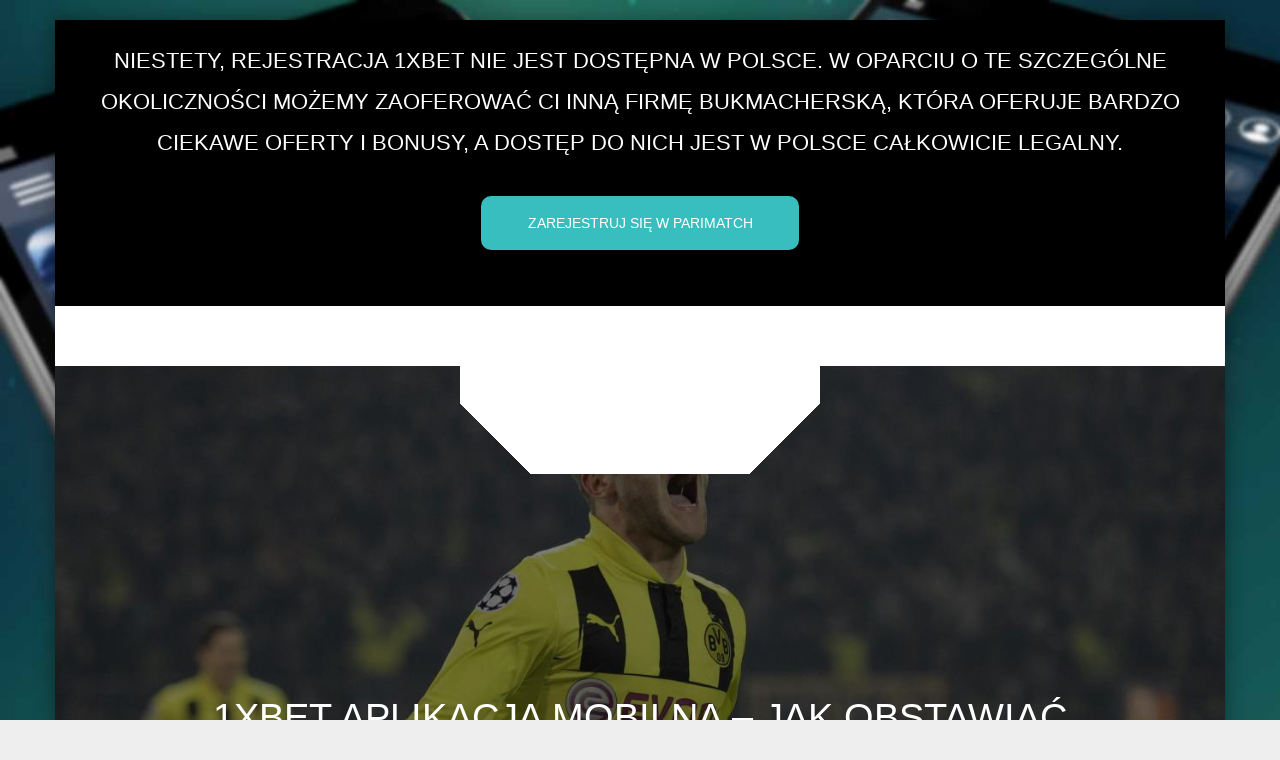

--- FILE ---
content_type: text/html; charset=UTF-8
request_url: https://aplikacja-bukmacherska.com/1xbet-aplikacja-mobilna-jak-obstawiac/
body_size: 9334
content:
<!DOCTYPE html> <!--[if IE 8]><html id="ie8" lang="pl-PL"> <![endif]--> <!--[if !(IE 8) ]><!--><html lang="pl-PL"> <!--<![endif]--><head><meta charset="UTF-8" /><meta name="viewport" content="width=device-width" /><link rel="profile" href="https://gmpg.org/xfn/11" /><link rel="pingback" href="https://aplikacja-bukmacherska.com/xmlrpc.php" /> <!--[if lt IE 9]> <script src="https://aplikacja-bukmacherska.com/wp-content/themes/premier/js/html5.js" type="text/javascript"></script> <![endif]--><link type="text/css" media="all" href="https://aplikacja-bukmacherska.com/wp-content/cache/autoptimize/autoptimize_0082fdca35acafaa18e4c1808aca3170.php" rel="stylesheet" /><link type="text/css" media="screen" href="https://aplikacja-bukmacherska.com/wp-content/cache/autoptimize/autoptimize_fc1fde7f4e0c016061e44c821dd838f7.php" rel="stylesheet" /><title>1xbet app Android, iOS ⊕ 1xbet aplikacja - 1xbet mobi ściąganie</title><meta name='robots' content='max-image-preview:large' /><meta name="description"  content="1xbet aplikacja mobilna w Polsce ✔️ Android 1xbet ✅ 1xbet na iPhone&#039;a ✔️ Pobierz app 1xbet na swój telefon i otrzymuj bonusy Wygraj z nami!" /> <script type="application/ld+json" class="aioseop-schema">{"@context":"https://schema.org","@graph":[{"@type":"Organization","@id":"https://aplikacja-bukmacherska.com/#organization","url":"https://aplikacja-bukmacherska.com/","name":"","sameAs":[]},{"@type":"WebSite","@id":"https://aplikacja-bukmacherska.com/#website","url":"https://aplikacja-bukmacherska.com/","name":"","publisher":{"@id":"https://aplikacja-bukmacherska.com/#organization"},"potentialAction":{"@type":"SearchAction","target":"https://aplikacja-bukmacherska.com/?s={search_term_string}","query-input":"required name=search_term_string"}},{"@type":"WebPage","@id":"https://aplikacja-bukmacherska.com/1xbet-aplikacja-mobilna-jak-obstawiac/#webpage","url":"https://aplikacja-bukmacherska.com/1xbet-aplikacja-mobilna-jak-obstawiac/","inLanguage":"pl-PL","name":"1xBet aplikacja mobilna \u2013 jak obstawia\u0107","isPartOf":{"@id":"https://aplikacja-bukmacherska.com/#website"},"image":{"@type":"ImageObject","@id":"https://aplikacja-bukmacherska.com/1xbet-aplikacja-mobilna-jak-obstawiac/#primaryimage","url":"https://aplikacja-bukmacherska.com/wp-content/uploads/2020/02/60.jpg","width":1366,"height":854},"primaryImageOfPage":{"@id":"https://aplikacja-bukmacherska.com/1xbet-aplikacja-mobilna-jak-obstawiac/#primaryimage"},"datePublished":"2020-02-07T11:48:44+00:00","dateModified":"2025-07-02T10:02:33+00:00","description":"1xbet aplikacja mobilna w Polsce \u2714\ufe0f Android 1xbet \u2705 1xbet na iPhone'a \u2714\ufe0f Pobierz app 1xbet na sw\u00f3j telefon i otrzymuj bonusy Wygraj z nami!"},{"@type":"Article","@id":"https://aplikacja-bukmacherska.com/1xbet-aplikacja-mobilna-jak-obstawiac/#article","isPartOf":{"@id":"https://aplikacja-bukmacherska.com/1xbet-aplikacja-mobilna-jak-obstawiac/#webpage"},"author":{"@id":"https://aplikacja-bukmacherska.com/author/ryu0c1g6o4jo8/#author"},"headline":"1xBet aplikacja mobilna \u2013 jak obstawia\u0107","datePublished":"2020-02-07T11:48:44+00:00","dateModified":"2025-07-02T10:02:33+00:00","commentCount":0,"mainEntityOfPage":{"@id":"https://aplikacja-bukmacherska.com/1xbet-aplikacja-mobilna-jak-obstawiac/#webpage"},"publisher":{"@id":"https://aplikacja-bukmacherska.com/#organization"},"articleSection":"Uncategorized","image":{"@type":"ImageObject","@id":"https://aplikacja-bukmacherska.com/1xbet-aplikacja-mobilna-jak-obstawiac/#primaryimage","url":"https://aplikacja-bukmacherska.com/wp-content/uploads/2020/02/60.jpg","width":1366,"height":854}},{"@type":"Person","@id":"https://aplikacja-bukmacherska.com/author/ryu0c1g6o4jo8/#author","name":"99AK19lZG4gvj","sameAs":[]}]}</script> <link rel="canonical" href="https://aplikacja-bukmacherska.com/1xbet-aplikacja-mobilna-jak-obstawiac/" /><link rel="amphtml" href="https://aplikacja-bukmacherska.com/1xbet-aplikacja-mobilna-jak-obstawiac/amp/" /><meta name="generator" content="AMP for WP 1.0.87"/><link rel='dns-prefetch' href='//aplikacja-bukmacherska.com' /><link href='https://fonts.gstatic.com' crossorigin='anonymous' rel='preconnect' /><link href='https://ajax.googleapis.com' rel='preconnect' /><link href='https://fonts.googleapis.com' rel='preconnect' /><link rel="https://api.w.org/" href="https://aplikacja-bukmacherska.com/wp-json/" /><link rel="alternate" type="application/json" href="https://aplikacja-bukmacherska.com/wp-json/wp/v2/posts/16" /><link rel="EditURI" type="application/rsd+xml" title="RSD" href="https://aplikacja-bukmacherska.com/xmlrpc.php?rsd" /><link rel="wlwmanifest" type="application/wlwmanifest+xml" href="https://aplikacja-bukmacherska.com/wp-includes/wlwmanifest.xml" /><meta name="generator" content="WordPress 6.0" /><link rel='shortlink' href='https://aplikacja-bukmacherska.com/?p=16' /><link rel="alternate" type="application/json+oembed" href="https://aplikacja-bukmacherska.com/wp-json/oembed/1.0/embed?url=https%3A%2F%2Faplikacja-bukmacherska.com%2F1xbet-aplikacja-mobilna-jak-obstawiac%2F" /><link rel="alternate" type="text/xml+oembed" href="https://aplikacja-bukmacherska.com/wp-json/oembed/1.0/embed?url=https%3A%2F%2Faplikacja-bukmacherska.com%2F1xbet-aplikacja-mobilna-jak-obstawiac%2F&#038;format=xml" /><style type="text/css" id="custom-background-css">body.custom-background { background-image: url("https://aplikacja-bukmacherska.com/wp-content/uploads/2020/02/171201.jpg"); background-position: left top; background-size: cover; background-repeat: no-repeat; background-attachment: fixed; }</style><link rel="icon" href="https://aplikacja-bukmacherska.com/wp-content/uploads/2020/02/cropped-32-2-32x32.png" sizes="32x32" /><link rel="icon" href="https://aplikacja-bukmacherska.com/wp-content/uploads/2020/02/cropped-32-2-192x192.png" sizes="192x192" /><link rel="apple-touch-icon" href="https://aplikacja-bukmacherska.com/wp-content/uploads/2020/02/cropped-32-2-180x180.png" /><meta name="msapplication-TileImage" content="https://aplikacja-bukmacherska.com/wp-content/uploads/2020/02/cropped-32-2-270x270.png" /></head><body class="post-template-default single single-post postid-16 single-format-standard custom-background"><div id="wrap"><div class="alante-section" id="isn-section"><div class="alante-block"><p class="alante-text">Niestety, rejestracja 1xBet nie jest dostępna w Polsce. W oparciu o te szczególne okoliczności możemy zaoferować Ci inną firmę bukmacherską, która oferuje bardzo ciekawe oferty i bonusy, a dostęp do nich jest w Polsce całkowicie legalny.</p> <a class="alante-btn" href="https://tiney.link/?offer_id=398&_lp=1&_token=uuid_3rolq7iunp7sb_3rolq7iunp7sb697a20aa2bb297.82834721" rel="noopener nofollow"> Zarejestruj się w Parimatch</a></div></div><div id="page" class="hfeed site"><div id="masthead-wrap"><div id="topbar_container"><div class="topbar"><div class='topbar_content_left'></div><div class="topbar_content_right "><ul class="social-media"></ul></div></div></div><header id="masthead" class="site-header header_container" role="banner"><div class="logo_wrapper"><div class="site-logo"> <a href="https://aplikacja-bukmacherska.com/" title="" rel="home"><noscript><img src="https://aplikacja-bukmacherska.com/wp-content/uploads/2020/02/logo11.png" alt=""></noscript><img class="lazyload" src='data:image/svg+xml,%3Csvg%20xmlns=%22http://www.w3.org/2000/svg%22%20viewBox=%220%200%20%20%22%3E%3C/svg%3E' data-src="https://aplikacja-bukmacherska.com/wp-content/uploads/2020/02/logo11.png" alt=""></a></div></div><div class="entry-header-wrap" style="background-image:url(https://aplikacja-bukmacherska.com/wp-content/uploads/2020/02/60.jpg);"><h1 class="page-title"> 1xBet aplikacja mobilna – jak obstawiać</h1></div><nav role="navigation" class="site-navigation main-navigation"><p class="assistive-text"><a href="#" title="Navigation Toggle">Menu</a></p><div class="assistive-text skip-link"> <a href="#content" title="Skip to content">Skip to content</a></div><div class="menu-aplica-container"><ul id="menu-aplica" class="menu"><li id="menu-item-38" class="menu-item menu-item-type-post_type menu-item-object-page menu-item-home menu-item-38"><a href="https://aplikacja-bukmacherska.com/">Aplikacje bukmacherskie</a></li><li id="menu-item-39" class="menu-item menu-item-type-post_type menu-item-object-page current-menu-item page_item page-item-16 current_page_item menu-item-39"><a href="https://aplikacja-bukmacherska.com/1xbet-aplikacja-mobilna-jak-obstawiac/" aria-current="page">1xBet app</a></li><li id="menu-item-40" class="menu-item menu-item-type-post_type menu-item-object-page menu-item-40"><a href="https://aplikacja-bukmacherska.com/aplikacja-forbet-jak-grac/">Forbet aplikacja</a></li><li id="menu-item-41" class="menu-item menu-item-type-post_type menu-item-object-page menu-item-41"><a href="https://aplikacja-bukmacherska.com/fortuna-mobile-jak-grac/">Fortuna aplikacja</a></li><li id="menu-item-42" class="menu-item menu-item-type-post_type menu-item-object-page menu-item-42"><a href="https://aplikacja-bukmacherska.com/lvbet-mobile-aplikacja-na-telefon/">LVbet aplikacja</a></li><li id="menu-item-43" class="menu-item menu-item-type-post_type menu-item-object-page menu-item-43"><a href="https://aplikacja-bukmacherska.com/mobilny-unibet-poznaj-fascynujacy-swiat-gier-i-zakladow-sportowych/">Unibet aplikacja</a></li><li id="menu-item-44" class="menu-item menu-item-type-post_type menu-item-object-page menu-item-44"><a href="https://aplikacja-bukmacherska.com/sts-mobile-jak-obstawiac-przez-telefon/">STS mobile</a></li><li id="menu-item-45" class="menu-item menu-item-type-post_type menu-item-object-page menu-item-45"><a href="https://aplikacja-bukmacherska.com/totolotek-aplikacja-jak-grac-mobilnie/">Totolotek aplikacja</a></li><li id="menu-item-238" class="menu-item menu-item-type-post_type menu-item-object-page menu-item-238"><a href="https://aplikacja-bukmacherska.com/1xbet-apk-azerbaijan-the-complete-guide-to-downloading-and-using-the-app/">1xbet</a></li></ul></div></nav> <a href="#popmake-221" class="aplic-btn" rel="nofollow">Zdobądź fajny bonus</a></header></div><div id="main" class="site-main"><div id="primary_wrap"><div id="primary" class="content-area"><div id="content" class="site-content" role="main"><article id="post-16" class="post-16 post type-post status-publish format-standard has-post-thumbnail hentry category-uncategorized"><div class="entry-content"><p>W dobie rozwoju technologicznego każda instytucja bukmacherska, która udostępnia zakłady bukmacherskie, musi też oferować łatwy dostęp do takich zakładów na dowolnym urządzeniu: komputer, tablet czy smartfon. 1xBet aplikacja mobilna powinno pracować dobrze i bezproblemowo. Wiele portali udostępnia możliwość obstawiania zakładów na wszelkich mobilnych urządzeniach oraz systemach operacyjnych. Dzięki aplikacji mobilnej <a href="https://1xbet-polska.com/">1xbet Polska</a> użytkownicy mogą łatwo obstawiać zakłady sportowe z dowolnego miejsca.</p><p>Zwykłe na wyliczeniu trzech podstawowych systemów (Windows, Android, iOS) kończy się opis internetowych portali. Jednak 1xBet mobile zaskakuje wszystkich: firma oferuje usługi również dla właścicieli komórek z systemem Javą. Firma nie zapomniała też o starszych telefonach. W pełni realizowane są zasadę łatwego dostępu do portalu ze wszystkich ewentualnych platform.</p><p><noscript><img class="aligncenter size-full wp-image-152" src="https://aplikacja-bukmacherska.com/wp-content/uploads/2020/02/1xbet-011-1.jpg" alt="1xBet mobile" width="672" height="350" srcset="https://aplikacja-bukmacherska.com/wp-content/uploads/2020/02/1xbet-011-1.jpg 672w, https://aplikacja-bukmacherska.com/wp-content/uploads/2020/02/1xbet-011-1-300x156.jpg 300w, https://aplikacja-bukmacherska.com/wp-content/uploads/2020/02/1xbet-011-1-2x1.jpg 2w" sizes="(max-width: 672px) 100vw, 672px" /></noscript><img class="lazyload aligncenter size-full wp-image-152" src='data:image/svg+xml,%3Csvg%20xmlns=%22http://www.w3.org/2000/svg%22%20viewBox=%220%200%20672%20350%22%3E%3C/svg%3E' data-src="https://aplikacja-bukmacherska.com/wp-content/uploads/2020/02/1xbet-011-1.jpg" alt="1xBet mobile" width="672" height="350" data-srcset="https://aplikacja-bukmacherska.com/wp-content/uploads/2020/02/1xbet-011-1.jpg 672w, https://aplikacja-bukmacherska.com/wp-content/uploads/2020/02/1xbet-011-1-300x156.jpg 300w, https://aplikacja-bukmacherska.com/wp-content/uploads/2020/02/1xbet-011-1-2x1.jpg 2w" data-sizes="(max-width: 672px) 100vw, 672px" /></p> <a href="#popmake-221" class="aplic-btn" rel="nofollow">Zdobądź fajny bonus</a><h2>1xBet mobile – jak działa</h2><p>Portal bukmacherski posiada oficjalne aplikacje 1xBet mobile app do sklepów mobi. Przede wszystkich dotyczy to, trzech podstawowych programów operacyjnych na telefonach, nawet uwzględniając ten fakt, że smartfony z systemem Javą nie mają oficjalnego sklepu do pobierania aplikacji.</p><p>Wydanie aplikacji mobilnej na Windows, Android, iOS przez drużynę od operacji, “1xBet app” jest bardzo istotne, ponieważ w ten sposób można szybko pobrać ten program ze sklepu oficjalnego i być pewnym, że nie ma on żadnych wirusów czy innych zbędnych aplikacji. Nie warto też kombinować ze poszukiwaniem plików nieoficjalnych, zmieniać różne ustawienia na telefonie czy uruchamiać aplikację 1xBet mobi ze źródeł nieoficjalnych.</p><p>Nie warto tego robić, dlatego że 1xBet zadbał o aplikację oficjalną, w której można załatwiać wszystko, co można też zrobić na wersji komputerowej. Możesz bezpiecznie obstawiać zakłady bez żadnych komplikacji nawet, jeśli jesteś w pociągu. Nawet w drodze możesz dostać sms o tym, że coś wygrałeś. Bedzie to bardzo miła niespodzianka. Wszystko odbywa się dzięki wersji mobilnej 1xBet mobile app. Obstawiania jest możliwe wszędzie, gdzie tylko się znajdujesz.</p><p><noscript><img loading="lazy" class="aligncenter size-full wp-image-154" src="https://aplikacja-bukmacherska.com/wp-content/uploads/2020/02/1xbet-008-1.jpg" alt="1xBet mobi na telefon" width="1366" height="549" srcset="https://aplikacja-bukmacherska.com/wp-content/uploads/2020/02/1xbet-008-1.jpg 1366w, https://aplikacja-bukmacherska.com/wp-content/uploads/2020/02/1xbet-008-1-300x121.jpg 300w, https://aplikacja-bukmacherska.com/wp-content/uploads/2020/02/1xbet-008-1-1024x412.jpg 1024w, https://aplikacja-bukmacherska.com/wp-content/uploads/2020/02/1xbet-008-1-768x309.jpg 768w, https://aplikacja-bukmacherska.com/wp-content/uploads/2020/02/1xbet-008-1-2x1.jpg 2w" sizes="(max-width: 1366px) 100vw, 1366px" /></noscript><img loading="lazy" class="lazyload aligncenter size-full wp-image-154" src='data:image/svg+xml,%3Csvg%20xmlns=%22http://www.w3.org/2000/svg%22%20viewBox=%220%200%201366%20549%22%3E%3C/svg%3E' data-src="https://aplikacja-bukmacherska.com/wp-content/uploads/2020/02/1xbet-008-1.jpg" alt="1xBet mobi na telefon" width="1366" height="549" data-srcset="https://aplikacja-bukmacherska.com/wp-content/uploads/2020/02/1xbet-008-1.jpg 1366w, https://aplikacja-bukmacherska.com/wp-content/uploads/2020/02/1xbet-008-1-300x121.jpg 300w, https://aplikacja-bukmacherska.com/wp-content/uploads/2020/02/1xbet-008-1-1024x412.jpg 1024w, https://aplikacja-bukmacherska.com/wp-content/uploads/2020/02/1xbet-008-1-768x309.jpg 768w, https://aplikacja-bukmacherska.com/wp-content/uploads/2020/02/1xbet-008-1-2x1.jpg 2w" data-sizes="(max-width: 1366px) 100vw, 1366px" /></p> <a href="#popmake-221" class="aplic-btn" rel="nofollow">Zdobądź fajny bonus</a><h3>Pobierz 1xBet mobi na telefon</h3><p>Wszystkie wyżej wymienione zalety sprawiają, że ten portal można nazwać dość funkcjonalną stroną. Inne podobne firmy mogą nauczyć się od 1xBet, takiego działania, by i przyciągnąć do serwisu więcej klientów we wszystkich sytuacjach: leżąc w łóżku, siedząc przed komputerem, podróżując w samochodzie. W każdej części świata obstawianie zakładów jest bardzo proste, a warunki są zrozumiałe zarówno dla stałych, jak i dla nowych klientów. 1xBet aplikacja zadbała o dostępność programu w 36 językach.</p><p>Proces korzystania z aplikacji jest bardzo łatwy:</p><ul><li>Wejść do sklepu;</li><li>Pobierać aplikację;</li><li>Otworzyć aplikację;</li><li>Dokonać zakładu;</li><li>Otrzymać gotówkę.</li></ul> <a href="#popmake-221" class="aplic-btn" rel="nofollow">Zdobądź fajny bonus</a><h3>1xBet aplikacja na Android</h3><p>Aplikacja jest dobrze zabezpieczona od różnych wirusów oraz innych zbędnych dodatków i nie zawiera zagrożeń dla smartfonu użytkownika. 1xBet Android można błyskawicznie pobrać bez formalności w mobilnym sklepie bez zbędnych kosztów. Oprócz tego, użytkownik 1xBet app android ma możliwość na bieżąco obserwować wyniki obstawiania zakładów osobistych. Po pobraniu aplikacji z oficjalnego sklepu graczy mogą być pewni, że system nie zawiera niechcianych dodatków.</p><p>Dzięki temu aplikacja 1xBet mobi pozwala na łatwe i bezproblemowe obstawianie zakładów. Pobierz pobierz aplikację już teraz na swoje urządzenie i ciesz się fascynującą grą na żywo. Być może dzisiaj na Ciebie czeka atrakcyjna przygoda i wielka wygrana. Wypróbuj szczęścia już teraz i sprawdź co możesz uzyskać.</p><p><noscript><img loading="lazy" class="aligncenter size-full wp-image-155" src="https://aplikacja-bukmacherska.com/wp-content/uploads/2020/02/1xbet-020-1.jpg" alt="1xBet aplikacja na iOS" width="318" height="159" srcset="https://aplikacja-bukmacherska.com/wp-content/uploads/2020/02/1xbet-020-1.jpg 318w, https://aplikacja-bukmacherska.com/wp-content/uploads/2020/02/1xbet-020-1-300x150.jpg 300w, https://aplikacja-bukmacherska.com/wp-content/uploads/2020/02/1xbet-020-1-2x1.jpg 2w" sizes="(max-width: 318px) 100vw, 318px" /></noscript><img loading="lazy" class="lazyload aligncenter size-full wp-image-155" src='data:image/svg+xml,%3Csvg%20xmlns=%22http://www.w3.org/2000/svg%22%20viewBox=%220%200%20318%20159%22%3E%3C/svg%3E' data-src="https://aplikacja-bukmacherska.com/wp-content/uploads/2020/02/1xbet-020-1.jpg" alt="1xBet aplikacja na iOS" width="318" height="159" data-srcset="https://aplikacja-bukmacherska.com/wp-content/uploads/2020/02/1xbet-020-1.jpg 318w, https://aplikacja-bukmacherska.com/wp-content/uploads/2020/02/1xbet-020-1-300x150.jpg 300w, https://aplikacja-bukmacherska.com/wp-content/uploads/2020/02/1xbet-020-1-2x1.jpg 2w" data-sizes="(max-width: 318px) 100vw, 318px" /></p> <a href="#popmake-221" class="aplic-btn" rel="nofollow">Zdobądź fajny bonus</a><h3>1xBet aplikacja na iOS</h3><p>Oprócz 1xBet Android firma oferuje również aplikację iOS apk, która jest łatwo pobierana w mobilnym sklepie każdego urządzenia. Ponadto, nic to nie wartuje dla użytkowników, ponieważ pobranie programu iOS z oficjalnego sklepu jest całkiem bezpłatne. Co ważne dzięki tej aplikacji na iPhone można zaoszczędzisz dużo czasu, który później poświęcisz na znalezieniu kodów promocyjnych dla 1xBet Android. Jak widać korzystania z iphone app nie jest wcale skomplikowane I nie wymaga zbędnych formalności.</p> <a href="#popmake-221" class="aplic-btn" rel="nofollow">Zdobądź fajny bonus</a><h3>1xBet mobile – funkcjonalność i menu</h3><p>1xBet aplikacja mobilna jest dostępna również na stronach portali społecznościowych, gdzie profile firmowe pełnią z funkcję miejsca dyskusji, wizytówki i wymiany myśli użytkowników na różne tematy w sprawie funkcjonowania strony.</p><p>Klienci, którzy zarządzają kontem w 1xBet app za pomocą mobile aplikacja android lub ios dorzucają swoje zdanie do każdej opinii. Dlatego każdy użytkownik zwykle czuje się zrozumiany i zauważony, a firma utrzymuje osobisty kontakt z klientem i zachęca użytkowników do uczestnictwa w aktywnościach dostępnych za pomocą wygodnej aplikacji na telefon 1xBet mobile.</p><p>Firma 1xBet oferuje zarówno stronę w języku ojczystym dla polaków, jednak ten interfejs wciąż jest do dopracowania. 1xBet aplikacja cechuje się dość wygodnym menu z atrakcyjnymi promocjami i bonusami, które zostały przedstawione według poszczególnych kategorii. Można je łatwo uzyskać, grając na aplikacji i obserwując zakłady.</p><p>Oprócz tego, 1xBet mobi zachwyca klientów dodatkowymi opcjami. Użytkownicy serwisu mogą korzystać z pomocy konsultanta, który zostaje przeznaczonego w celu dokonania najlepszych zakładów bukmacherskich. Wersja portalu mobilnego ma identyczne opcje jak w przypadku pełnowymiarowej wersji.</p><p>Dzięki temu na aplikacji 1xBet mobile można grać gdziekolwiek się znajdujesz. Nie jest to bardzo trudne działanie. Wszystko odbywa się za pomocą wygodnej aplikacji. Wystarczy pobrać je na telefon i uruchomić. Obstawianie można dokonać wszędzie, gdzie tylko się znajdujesz. Ważne by tylko twoje urządzenie mobilne na to pozwalało.</p><p><noscript><img loading="lazy" class="aligncenter size-full wp-image-156" src="https://aplikacja-bukmacherska.com/wp-content/uploads/2020/02/1xbet-014-1.jpg" alt="1xBet app" width="900" height="500" srcset="https://aplikacja-bukmacherska.com/wp-content/uploads/2020/02/1xbet-014-1.jpg 900w, https://aplikacja-bukmacherska.com/wp-content/uploads/2020/02/1xbet-014-1-300x167.jpg 300w, https://aplikacja-bukmacherska.com/wp-content/uploads/2020/02/1xbet-014-1-768x427.jpg 768w, https://aplikacja-bukmacherska.com/wp-content/uploads/2020/02/1xbet-014-1-2x1.jpg 2w" sizes="(max-width: 900px) 100vw, 900px" /></noscript><img loading="lazy" class="lazyload aligncenter size-full wp-image-156" src='data:image/svg+xml,%3Csvg%20xmlns=%22http://www.w3.org/2000/svg%22%20viewBox=%220%200%20900%20500%22%3E%3C/svg%3E' data-src="https://aplikacja-bukmacherska.com/wp-content/uploads/2020/02/1xbet-014-1.jpg" alt="1xBet app" width="900" height="500" data-srcset="https://aplikacja-bukmacherska.com/wp-content/uploads/2020/02/1xbet-014-1.jpg 900w, https://aplikacja-bukmacherska.com/wp-content/uploads/2020/02/1xbet-014-1-300x167.jpg 300w, https://aplikacja-bukmacherska.com/wp-content/uploads/2020/02/1xbet-014-1-768x427.jpg 768w, https://aplikacja-bukmacherska.com/wp-content/uploads/2020/02/1xbet-014-1-2x1.jpg 2w" data-sizes="(max-width: 900px) 100vw, 900px" /></p> <a href="#popmake-221" class="aplic-btn" rel="nofollow">Zdobądź fajny bonus</a><h2>1xBet app – podsumowanie</h2><p>Wygodna i aktrakcyjna 1xBet app aplikacją mobilna na portalu bukmacherskim 1xBet oferuje początkującym użytkownikom opcję otrzymania ważnego doświadczenia w branży hazardowej. Doświadczeni gracze mają możliwość otrzymania dalszego rozwoju swoich umiejętności. Użytkownicy portalu 1xBet nie są skazani wyłącznie na użytkowanie własnego laptopa albo komputera w celu gry na 1xBet app.</p><p>Klienci mogą też obstawiać zakłady z własnego telefonu z dowolnego miejsca. Jest marką, która oferuje swoim fanom bardzo godne promocje, wysokie kursy, powitalne bonus, promocyjne kody oraz różne wydarzenia w celu obstawiania. Więc nie zwlekaj! Pobierz aplikację na smartfona już w tej chili i możesz bezproblemowo ciesz się fascynujące grą 1xBet mobile app na własnym urządzeniu mobilnym.<a href="#popmake-221"  class="aplic-btn" rel="nofollow">Zdobądź fajny bonus</a></p><div style="display: none;"
 class="kk-star-ratings kksr-valign-bottom kksr-align-left "
 data-id="16"
 data-slug=""><div class="kksr-stars"><div class="kksr-stars-inactive"><div class="kksr-star" data-star="1"><div class="kksr-icon" style="width: 24px; height: 24px;"></div></div><div class="kksr-star" data-star="2"><div class="kksr-icon" style="width: 24px; height: 24px;"></div></div><div class="kksr-star" data-star="3"><div class="kksr-icon" style="width: 24px; height: 24px;"></div></div><div class="kksr-star" data-star="4"><div class="kksr-icon" style="width: 24px; height: 24px;"></div></div><div class="kksr-star" data-star="5"><div class="kksr-icon" style="width: 24px; height: 24px;"></div></div></div><div class="kksr-stars-active" style="width: 0px;"><div class="kksr-star"><div class="kksr-icon" style="width: 24px; height: 24px;"></div></div><div class="kksr-star"><div class="kksr-icon" style="width: 24px; height: 24px;"></div></div><div class="kksr-star"><div class="kksr-icon" style="width: 24px; height: 24px;"></div></div><div class="kksr-star"><div class="kksr-icon" style="width: 24px; height: 24px;"></div></div><div class="kksr-star"><div class="kksr-icon" style="width: 24px; height: 24px;"></div></div></div></div><div class="kksr-legend"> <span class="kksr-muted">Ocena</span></div></div></div><footer class="entry-meta"></footer></article><nav role="navigation" id="nav-below" class="site-navigation post-navigation"><p class="assistive-text">Post navigation</p><div class="nav-next"><a href="https://aplikacja-bukmacherska.com/fortuna-mobile-jak-grac/" rel="next">Fortuna aplikacja – jak grać? <span class="meta-nav">&rarr;</span></a></div></nav><div id="comments" class="comments-area"><div id="respond" class="comment-respond"> <span id="reply-title" class="h4 comment-reply-title">Dodaj komentarz <small><a rel="nofollow" id="cancel-comment-reply-link" href="/1xbet-aplikacja-mobilna-jak-obstawiac/#respond" style="display:none;">Anuluj pisanie odpowiedzi</a></small></span><form action="https://aplikacja-bukmacherska.com/wp-comments-post.php" method="post" id="commentform" class="comment-form"><p class="comment-notes"><span id="email-notes">Twój adres e-mail nie zostanie opublikowany.</span> <span class="required-field-message" aria-hidden="true">Wymagane pola są oznaczone <span class="required" aria-hidden="true">*</span></span></p><p class="comment-form-comment"><label for="comment">Komentarz <span class="required" aria-hidden="true">*</span></label><textarea id="comment" name="comment" cols="45" rows="8" maxlength="65525" required="required"></textarea></p><p class="comment-form-author"><label for="author">Nazwa <span class="required" aria-hidden="true">*</span></label> <input id="author" name="author" type="text" value="" size="30" maxlength="245" required="required" /></p><p class="comment-form-email"><label for="email">E-mail <span class="required" aria-hidden="true">*</span></label> <input id="email" name="email" type="text" value="" size="30" maxlength="100" aria-describedby="email-notes" required="required" /></p><p class="comment-form-cookies-consent"><input id="wp-comment-cookies-consent" name="wp-comment-cookies-consent" type="checkbox" value="yes" /> <label for="wp-comment-cookies-consent">Zapisz moje dane, adres e-mail i witrynę w przeglądarce aby wypełnić dane podczas pisania kolejnych komentarzy.</label></p><p class="form-submit"><input name="submit" type="submit" id="submit" class="submit" value="Opublikuj komentarz" /> <input type='hidden' name='comment_post_ID' value='16' id='comment_post_ID' /> <input type='hidden' name='comment_parent' id='comment_parent' value='0' /></p></form></div></div></div></div> <?php// get_sidebar(); ?></div></div><footer id="colophon" class="site-footer" role="contentinfo"><div class="footer_container"><div class="azscore"> <a href="/poland-ekstraklasa-fixtures/">EKSTRAKLASA TERMINARZ</a> <a href="https://azscore.pl/"><noscript><img src="/wp-content/uploads/logo.svg" alt="azscore" width="180"></noscript><img class="lazyload" src='data:image/svg+xml,%3Csvg%20xmlns=%22http://www.w3.org/2000/svg%22%20viewBox=%220%200%20180%20%22%3E%3C/svg%3E' data-src="/wp-content/uploads/logo.svg" alt="azscore" width="180"></a></div></div><div class="site-info"></div></footer> <a href="#top" id="smoothup"></a></div></div><div id="pum-223" class="pum pum-overlay pum-theme-214 pum-theme-hello-box popmake-overlay auto_open click_open" data-popmake="{&quot;id&quot;:223,&quot;slug&quot;:&quot;delay&quot;,&quot;theme_id&quot;:214,&quot;cookies&quot;:[{&quot;event&quot;:&quot;on_popup_close&quot;,&quot;settings&quot;:{&quot;name&quot;:&quot;pum-223&quot;,&quot;time&quot;:&quot;1 month&quot;,&quot;session&quot;:false,&quot;path&quot;:&quot;1&quot;,&quot;key&quot;:&quot;&quot;}}],&quot;triggers&quot;:[{&quot;type&quot;:&quot;auto_open&quot;,&quot;settings&quot;:{&quot;delay&quot;:9500,&quot;cookie_name&quot;:[&quot;pum-223&quot;]}},{&quot;type&quot;:&quot;click_open&quot;,&quot;settings&quot;:{&quot;extra_selectors&quot;:&quot;&quot;,&quot;cookie_name&quot;:null}}],&quot;mobile_disabled&quot;:null,&quot;tablet_disabled&quot;:null,&quot;meta&quot;:{&quot;display&quot;:{&quot;stackable&quot;:false,&quot;overlay_disabled&quot;:false,&quot;scrollable_content&quot;:false,&quot;disable_reposition&quot;:false,&quot;size&quot;:&quot;medium&quot;,&quot;responsive_min_width&quot;:&quot;0%&quot;,&quot;responsive_min_width_unit&quot;:false,&quot;responsive_max_width&quot;:&quot;100%&quot;,&quot;responsive_max_width_unit&quot;:false,&quot;custom_width&quot;:&quot;640px&quot;,&quot;custom_width_unit&quot;:false,&quot;custom_height&quot;:&quot;380px&quot;,&quot;custom_height_unit&quot;:false,&quot;custom_height_auto&quot;:false,&quot;location&quot;:&quot;center top&quot;,&quot;position_from_trigger&quot;:false,&quot;position_top&quot;:&quot;100&quot;,&quot;position_left&quot;:&quot;0&quot;,&quot;position_bottom&quot;:&quot;0&quot;,&quot;position_right&quot;:&quot;0&quot;,&quot;position_fixed&quot;:false,&quot;animation_type&quot;:&quot;fade&quot;,&quot;animation_speed&quot;:&quot;350&quot;,&quot;animation_origin&quot;:&quot;center top&quot;,&quot;overlay_zindex&quot;:false,&quot;zindex&quot;:&quot;1999999999&quot;},&quot;close&quot;:{&quot;text&quot;:&quot;&quot;,&quot;button_delay&quot;:&quot;0&quot;,&quot;overlay_click&quot;:false,&quot;esc_press&quot;:false,&quot;f4_press&quot;:false},&quot;click_open&quot;:[]}}" role="dialog" aria-hidden="true" ><div id="popmake-223" class="pum-container popmake theme-214 pum-responsive pum-responsive-medium responsive size-medium"><div class="pum-content popmake-content"><p>Chcesz otrzymywać świetne oferty i bonusy od renomowanego bukmachera?</p><p style="display: flex; flex-wrap: wrap; justify-content: space-around; align-items: center;"><a href="https://tiney.link/?offer_id=398&amp;_lp=1&amp;_token=uuid_3rolq7iunp7sb_3rolq7iunp7sb697a20aa2bb297.82834721" class="button-pop" rel="noopener nofollow noreferrer" target="_blank">Tak, jestem zainteresowany.</a><span class="button-pop-close pum-close popmake-close">Nie rób.</a></p></div> <button type="button" class="pum-close popmake-close" aria-label="Zamknij"> × </button></div></div><div id="pum-221" class="pum pum-overlay pum-theme-214 pum-theme-hello-box popmake-overlay click_open" data-popmake="{&quot;id&quot;:221,&quot;slug&quot;:&quot;content&quot;,&quot;theme_id&quot;:214,&quot;cookies&quot;:[],&quot;triggers&quot;:[{&quot;type&quot;:&quot;click_open&quot;,&quot;settings&quot;:{&quot;extra_selectors&quot;:&quot;&quot;}}],&quot;mobile_disabled&quot;:null,&quot;tablet_disabled&quot;:null,&quot;meta&quot;:{&quot;display&quot;:{&quot;stackable&quot;:false,&quot;overlay_disabled&quot;:false,&quot;scrollable_content&quot;:false,&quot;disable_reposition&quot;:false,&quot;size&quot;:&quot;medium&quot;,&quot;responsive_min_width&quot;:&quot;0%&quot;,&quot;responsive_min_width_unit&quot;:false,&quot;responsive_max_width&quot;:&quot;100%&quot;,&quot;responsive_max_width_unit&quot;:false,&quot;custom_width&quot;:&quot;640px&quot;,&quot;custom_width_unit&quot;:false,&quot;custom_height&quot;:&quot;380px&quot;,&quot;custom_height_unit&quot;:false,&quot;custom_height_auto&quot;:false,&quot;location&quot;:&quot;center top&quot;,&quot;position_from_trigger&quot;:false,&quot;position_top&quot;:&quot;100&quot;,&quot;position_left&quot;:&quot;0&quot;,&quot;position_bottom&quot;:&quot;0&quot;,&quot;position_right&quot;:&quot;0&quot;,&quot;position_fixed&quot;:false,&quot;animation_type&quot;:&quot;fade&quot;,&quot;animation_speed&quot;:&quot;350&quot;,&quot;animation_origin&quot;:&quot;center top&quot;,&quot;overlay_zindex&quot;:false,&quot;zindex&quot;:&quot;1999999999&quot;},&quot;close&quot;:{&quot;text&quot;:&quot;&quot;,&quot;button_delay&quot;:&quot;0&quot;,&quot;overlay_click&quot;:false,&quot;esc_press&quot;:false,&quot;f4_press&quot;:false},&quot;click_open&quot;:[]}}" role="dialog" aria-hidden="true" ><div id="popmake-221" class="pum-container popmake theme-214 pum-responsive pum-responsive-medium responsive size-medium"><div class="pum-content popmake-content"><p>Chcesz otrzymywać świetne oferty i bonusy od renomowanego bukmachera?</p><p style="display: flex; flex-wrap: wrap; justify-content: space-around; align-items: center;"><a href="https://tiney.link/?offer_id=398&amp;_lp=1&amp;_token=uuid_3rolq7iunp7sb_3rolq7iunp7sb697a20aa2bb297.82834721" class="button-pop" rel="noopener nofollow noreferrer" target="_blank">Tak, jestem zainteresowany.</a><span class="button-pop-close pum-close popmake-close">Nie rób.</a></p></div> <button type="button" class="pum-close popmake-close" aria-label="Zamknij"> × </button></div></div> <noscript><style>.lazyload{display:none;}</style></noscript><script data-noptimize="1">window.lazySizesConfig=window.lazySizesConfig||{};window.lazySizesConfig.loadMode=1;</script><script async data-noptimize="1" src='https://aplikacja-bukmacherska.com/wp-content/plugins/autoptimize/classes/external/js/lazysizes.min.js'></script> <noscript><iframe src="https://www.googletagmanager.com/ns.html?id=GTM-NHM72CL" height="0" width="0" style="display:none;visibility:hidden"></iframe></noscript> <script type='text/javascript' id='kk-star-ratings-js-extra'>var kk_star_ratings = {"action":"kk-star-ratings","endpoint":"https:\/\/aplikacja-bukmacherska.com\/wp-admin\/admin-ajax.php","nonce":"79b2a39b0e"};</script> <script type='text/javascript' id='popup-maker-site-js-extra'>var pum_vars = {"version":"1.12.0","pm_dir_url":"https:\/\/aplikacja-bukmacherska.com\/wp-content\/plugins\/popup-maker\/","ajaxurl":"https:\/\/aplikacja-bukmacherska.com\/wp-admin\/admin-ajax.php","restapi":"https:\/\/aplikacja-bukmacherska.com\/wp-json\/pum\/v1","rest_nonce":null,"default_theme":"211","debug_mode":"","disable_tracking":"","home_url":"\/","message_position":"top","core_sub_forms_enabled":"1","popups":[]};
var ajaxurl = "https:\/\/aplikacja-bukmacherska.com\/wp-admin\/admin-ajax.php";
var pum_sub_vars = {"ajaxurl":"https:\/\/aplikacja-bukmacherska.com\/wp-admin\/admin-ajax.php","message_position":"top"};
var pum_popups = {"pum-223":{"disable_on_mobile":false,"disable_on_tablet":false,"custom_height_auto":false,"scrollable_content":false,"position_from_trigger":false,"position_fixed":false,"overlay_disabled":false,"stackable":false,"disable_reposition":false,"close_on_form_submission":false,"close_on_overlay_click":false,"close_on_esc_press":false,"close_on_f4_press":false,"disable_form_reopen":false,"disable_accessibility":false,"triggers":[{"type":"auto_open","settings":{"delay":9500,"cookie_name":["pum-223"]}}],"cookies":[{"event":"on_popup_close","settings":{"name":"pum-223","time":"1 month","session":false,"path":"1","key":""}}],"theme_id":"214","size":"medium","responsive_min_width":"0%","responsive_max_width":"100%","custom_width":"640px","custom_height":"380px","animation_type":"fade","animation_speed":"350","animation_origin":"center top","open_sound":"none","custom_sound":"","location":"center top","position_top":"100","position_bottom":"0","position_left":"0","position_right":"0","zindex":"1999999999","close_button_delay":"0","close_on_form_submission_delay":"0","theme_slug":"hello-box","id":223,"slug":"delay"},"pum-221":{"disable_on_mobile":false,"disable_on_tablet":false,"custom_height_auto":false,"scrollable_content":false,"position_from_trigger":false,"position_fixed":false,"overlay_disabled":false,"stackable":false,"disable_reposition":false,"close_on_form_submission":false,"close_on_overlay_click":false,"close_on_esc_press":false,"close_on_f4_press":false,"disable_form_reopen":false,"disable_accessibility":false,"triggers":[{"type":"click_open","settings":{"extra_selectors":""}}],"theme_id":"214","size":"medium","responsive_min_width":"0%","responsive_max_width":"100%","custom_width":"640px","custom_height":"380px","animation_type":"fade","animation_speed":"350","animation_origin":"center top","open_sound":"none","custom_sound":"","location":"center top","position_top":"100","position_bottom":"0","position_left":"0","position_right":"0","zindex":"1999999999","close_button_delay":"0","close_on_form_submission_delay":"0","cookies":[],"theme_slug":"hello-box","id":221,"slug":"content"}};</script> <script type="text/javascript" defer src="https://aplikacja-bukmacherska.com/wp-content/cache/autoptimize/autoptimize_f6a7e13c61dec320e335ff15252c29e0.php"></script><script defer src="https://static.cloudflareinsights.com/beacon.min.js/vcd15cbe7772f49c399c6a5babf22c1241717689176015" integrity="sha512-ZpsOmlRQV6y907TI0dKBHq9Md29nnaEIPlkf84rnaERnq6zvWvPUqr2ft8M1aS28oN72PdrCzSjY4U6VaAw1EQ==" data-cf-beacon='{"version":"2024.11.0","token":"510a201717c846c98c1c6bf10a5a661d","r":1,"server_timing":{"name":{"cfCacheStatus":true,"cfEdge":true,"cfExtPri":true,"cfL4":true,"cfOrigin":true,"cfSpeedBrain":true},"location_startswith":null}}' crossorigin="anonymous"></script>
</body></html>

--- FILE ---
content_type: text/css; charset=utf-8
request_url: https://aplikacja-bukmacherska.com/wp-content/cache/autoptimize/autoptimize_fc1fde7f4e0c016061e44c821dd838f7.php
body_size: 97
content:
a.more-link{background-color:#d72d00}.main-navigation li.current_page_item,#main-navigation li.current-menu-parent{background:#d72d00}.main-navigation li.current_page_item:hover a,#main-navigation li.current_page_item:hover{background:#d72d00}.main-navigation li.current-menu-parent:hover>a{background:#d72d00!important}.main-navigation li:hover a{background:#d72d00}.main-navigation>li>a,.main-navigation li.current_page_ancestor a{background-color:#d72d00}.topbar_content_left .contact i{color:#d72d00}.entry-header{background:#d72d00}.page-header{background:#d72d00}.entry-title{background:#d72d00}#smoothup:hover{background-color:#d72d00}.thumbs-more-link a:hover{background-color:#d72d00}.grid-more-link{background-color:#d72d00}.testimonial-client-name a{color:#d72d00}.testimonial-client-name{color:#d72d00}.testimonial_home .testimonial .quote{color:#d72d00}.tagcloud a{background:#d72d00;border:1px solid #d72d00}.genericon:hover{color:#d72d00}.social-media li:hover{border:1px solid #d72d00;color:#d72d00}.nav-social-btn i{color:#d72d00}.main-small-navigation .menu li a{color:#d72d00}.main-small-navigation li:hover>a,.main-small-navigation li.current_page_item a,.main-small-navigation li.current-menu-item a,.main-small-navigation ul ul a:hover{color:#d72d00}.topbar_content_left:before{color:#d72d00}.socialIcons a,.socialIcons a:visited{color:#d72d00}.entry-content a,.entry-content a:visited,.entry-summary a,.entry-summary a:visited{color:#d72d00}.entry-content a:hover,.entry-summary a:hover{color:#666}.grid-more-link a,.grid-more-link a:visited,.grid-more-link a hover{color:#fff}.nav-social-btn:hover i,.nav-social-btn:focus i{color:#d72d00}#featuretext_container{background-color:#d72d00}.unity-separator{background-color:#d72d00}.flex-more-link a{background-color:#d72d00}.featuretext{background-color:#d72d00}.recent_title{background:#d72d00}